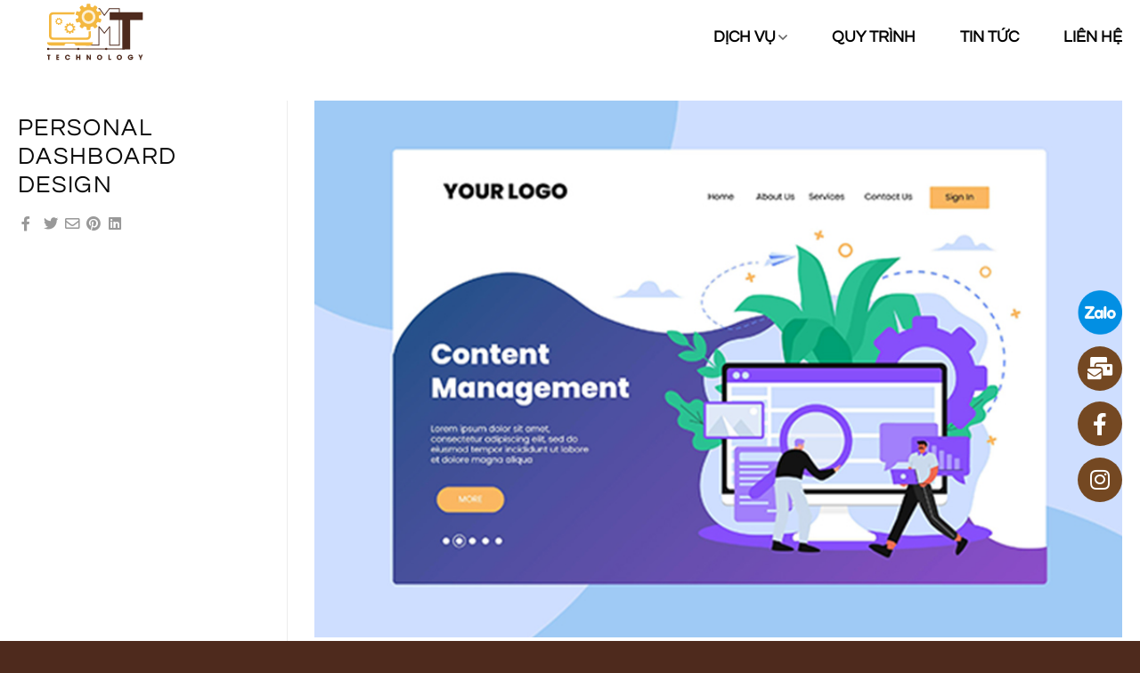

--- FILE ---
content_type: text/css
request_url: https://mt-tech.vn/wp-content/themes/flatsome-child/style.css?ver=3.0
body_size: 6176
content:
/*
Theme Name: MTTech Theme
Description: This is a child theme for Flatsome Theme
Author: UX Themes
Template: flatsome
Version: 3.0
*/
/*************** ADD CUSTOM CSS HERE.   ***************/

ul.polylang_langswitcher {
    margin: 0;
    padding: 0;
    display: flex;
    list-style: none;
}

li.lang-item img {
    width: 25px!important;
    height: 16px!important;
}
li.lang-item {
    margin-bottom: 0!important;
}
li.lang-item:not(:last-child) {
    margin-right: 10px;
}


ul#menu-primary-menu li.menu-item {
    margin-bottom: 0;
}

div.wpcf7-mail-sent-ok {
    border: 2px solid #fef83e;
}
div.wpcf7-response-output {
    margin: 2em .5em 1em;
    padding: .2em 1em;
}
.wpcf7-display-none {
    display: none;
}



.floating-actions {
    width: auto;
    display: flex;
    flex-direction: column;
    position: fixed;
    right: 20px;
    bottom: 20%;
    z-index: 999;
}

.elementor-icon {
    padding: 0.5em;
    background-color: #744822;
    color: #fff !important;
    fill: #fff;
    border-radius: 50%;
    font-size: 25px;
    width: 50px;
    height: 50px;
    display: inline-flex;
    align-items: center;
    justify-content: center;
    margin-bottom: 0.5em;
}
.elementor-icon.zalo {
    background: transparent;
    padding: 0;
}
footer .social-icons .button {
    margin-bottom: 0;
}

.footer-secondary {
    padding: 0;
}

.copyright-footer {
    color: #fff;
}
.footer-wrapper .section-title .section-title-main {
    font-style: normal;
    text-transform: none;
    color: #fff;
    letter-spacing: 0px;
    margin: 0;
    padding: 0;
    font-size: 18px;
    border: 0;
}

.footer-wrapper .section-title-normal {
    border: 0;
    margin: 0;
}

iframe {
    max-width: 100%;
    width: 100%;
    margin: 0;
    line-height: 1;
    border: none;
    height: 500px;
}

span.custom-font {
    font-family: "julietta_messie", sans-serif;
}

.banner .custom-font {
    font-size: 2em;
}

.custom-font h3 {
    font-family: "julietta_messie", sans-serif;
    /* 	line-height: 1.2 */
}

.section-title-normal span {
    border: 0;
    margin: 0;
}

.section-title-normal {
    border: 0;
    margin: 0;
}

.section-title-container.has-subtitle {
    margin-bottom: 0em;
}

.section-title-container.no-line {
    margin-bottom: 1em;
}

.no-line .section-title-center {
    text-align: center;
    display: block;
    margin-bottom: 0;
}

.no-line .section-title-center b {
    display: none;
}

.section-title-center span {
    margin: 0 30px;
}

.section-title-center b {
    opacity: 1;
}

.section-title-container.custom-font {
    margin-bottom: 0.5em;
}

.box-overlay .box-text {
    text-shadow: none !important;
    padding: 0 2em;
    top: 50%;
    left: 0;
    right: 0;
    bottom: unset;
    transform: translateY(-50%);
}

.justify-center .section-title {
    justify-content: center;
}

.text a {
    text-decoration: underline;
    color: #000;
}

.pb-0 p {
    margin-bottom: 0;
}

.pb-1 p {
    margin-bottom: 0.5em;
}

.submenu-inner a.button.primary {
    color: #000;
    font-size: 1em;
}

.submenu-inner a {
	font-family: 'Poppins', sans-serif;
/*     font-family: Lato, sans-serif; */
    color: #000;
    font-size: 0.9em;
}

.submenu-inner a:hover span {
    color: #744822;
}

.submenu-first-title .menu-item:first-child a {
    color: #000;
    border-bottom: 2px solid #000;
    margin-bottom: 10px;
    font-weight: 700;
}

.nav-spacing-xlarge>li {
    margin: 0 25px;
}

/* .header-top > .flex-row .flex-col:after {
    content: '';
    width: 100%;
    height: 2px;
    background: #000;
    bottom: -2px;
    position: absolute;
    left: 15px;
    right: 15px;
}
.header-top .flex-col{
    position: relative;
} */
.header-inner {
    /*     position: relative; */
/*     border-top: 2px solid #000; */
}

/* .header-inner:before {
    content: '';
    width: 100%;
    height: 2px;
    background: #000;
    top: 0;
    position: absolute;
    left: 15px;
    right: 15px;
} */
.banner p {
    margin-top: 0.5em;
}

.button.is-outline {
    border: 1px solid;
}

.button {

  font-family: 'Lato', sans-serif; 
}

.button.white {
    color: #000 !important;
}

i[class^=icon-] {
    -moz-osx-font-smoothing: grayscale;
    -webkit-font-smoothing: antialiased;
    display: inline-block;
    font-style: normal !important;
    font-variant: normal !important;
    text-rendering: auto;
    line-height: 1;
    font-weight: 400 !important;
    font-family: "Font Awesome 5 Pro" !important;
}

.social-icons i[class^=icon-] {
    font-family: "Font Awesome 5 Brands" !important;
}

.icon-shopping-cart:before {
    content: "\f07a";
}

.icon-user:before {
    content: "\f007";
}

.icon-facebook:before {
    content: "\f39e";
}

.icon-twitter:before {
    content: "\f099";
}

.icon-instagram:before {
    content: "\f16d";
}

.icon-angle-up:before {
    content: "\f077";
}

.icon-menu:before {
    content: "\f0c9";
}

.icon-angle-down:before {
    content: "\f107";
}
.icon-search:before {
    content: '\f002';
}
.header .nav .has-icon i,
.header .social-icons i {
    font-size: 1.3em;
    color: #000;
}

.nav-small [data-icon-label]:after {
    top: -10px;
}

.bg-white {
    background: #fff;
    box-shadow: 0 2px 9px rgba(0, 0, 0, 0.4588235294);
    border-radius: 10px;
}

/* .dgwt-wcas-search-wrapp{
	min-width: 300px;
} */
.border-radius {
    border-radius: 10px;
    overflow: hidden;
}

ul.nav-pagination {
    text-align: right;
}

ul.nav-pagination>li>a,
.nav-pagination>li>span {
    border: solid #000000 1px;
    border-radius: 0;
    text-shadow: none;
    height: auto;
    line-height: 2.2em;
}

.box-text {
    padding-bottom: 0;
    padding-top: 0;
}

.box-text .button {
    margin: 0
}
.row.row-main{
	max-width:100%;
}

.box-text-bottom .box-text .button {
    color: #fff;
}

.box-text-bottom:hover .box-text .button {
    color: #C19B36;
}

.row-box-shadow-1-hover .col-inner:hover {
    z-index: 20;
    transform: translateY(-5px) translateZ(0);
    box-shadow: 0 0 10px rgba(0, 0, 0, 0.15);
    border-radius: 5px;
    overflow: hidden;
}

.box-text-products a.woocommerce-loop-product__link {
	font-family: 'Poppins', sans-serif;
    font-weight: 500;
    color: #333333;
    font-size: 16px;
    margin-top: 10px;
    margin-bottom: 10px;
}

.box-text-products a.button.add_to_cart_button {
    background-color: #000;
    display: block;
    padding: 4px 0;
    border-radius: 5px;
    /*     text-transform: unset; */
/*     font-family: "Roboto Condensed", sans-serif; */
	font-family: 'Poppins', sans-serif;
    font-size: 13px;
    transition: color .25s ease, background-color .25s ease, border-color .25s ease, box-shadow .25s ease, opacity .25s ease;
}

.box-text-products a.button.add_to_cart_button:hover {
    background-color: rgb(193, 155, 54);
    color: #333;
}

.box-text-products .price-wrapper,
.box-text-products .add-to-cart-button {
    padding-bottom: 10px;
}

.badge-container {
    margin: 0;
    font-size: 12px;
    top: 10px;
    left: 10px;
}

.badge-container .badge {
    display: inline-block;
}

.badge-inner.on-sale {
    padding: 2px 10px;
    line-height: 1.5;
    background-color: rgb(43, 26, 27) !important;
}

.term-description-section {
    background-color: #000;
    padding: 1.5em 0 0 0;
    color: #fff;
    text-align: center;
}

.page-title-inner {
    padding-bottom: 20px;
}

.box-overlay.box-overlay-v2 .price-wrapper {
    position: relative;
    top: unset;
    left: unset;
    padding: 10px 0;
    border-radius: 0 0 10px 10px;
    background-color: #000;
    transform: none;
    text-align: center;
    font-size: 0.9em;
}

.box-overlay.box-overlay-v2 .product-title a {
    color: #fff;
/*     font-family: Poppins, sans-serif; */
	font-family: 'Poppins', sans-serif;
    font-weight: 500;
    font-size: 16px;
    margin-bottom: 10px;
}

.box-overlay.box-overlay-v2 .overlay {
    background-color: rgba(0, 0, 0, .5);
    opacity: 0;
    visibility: hidden;
    transition: opacity .3s ease;
    z-index: 2
}

.box-overlay.box-overlay-v2 .box-text {
    z-index: 1111;
    position: absolute;
    top: 50%;
    opacity: 0;
    visibility: hidden;
    transform: translateY(-50%);
    /*     bottom: 0;
    left: 0;
    right: 0;
    display: flex;
    justify-content: center;
    align-items: center; */
}

.product-small.box-overlay-v2:hover .overlay,
.product-small.box-overlay-v2:hover .box-text {
    opacity: 1;
    visibility: visible;
}

.box-overlay.box-overlay-v2 .box-text .button {
    background-color: transparent;
    border-color: #fff;
    color: #fff;
    min-height: unset;
    border-width: 2px;
/*     font-family: "Roboto Condensed", sans-serif; */
	font-family: 'Poppins', sans-serif;
    font-size: 13px;
    padding: 0 1em;
}
.nav-dropdown-has-shadow .sub-menu.nav-dropdown {
    box-shadow: none;
}
@media only screen and (max-width: 48em) {

    /*************** ADD MOBILE ONLY CSS HERE  ***************/
    .banner-layer .text-inner {
        text-align: center;
    }

    .mx-mobi-auto {
        margin: 0 auto;
    }

    .box-overlay.box-overlay-v2 .box-text {
        position: relative;
        opacity: 1;
        visibility: visible;
        transform: none;
        background-color: #000;
        /* 	padding: 10px 0; */
        border: 0
    }

    .box-overlay.box-overlay-v2 .title-wrapper {
        display: none;
    }

    .box-overlay.box-overlay-v2 .box-text .button {

        border: 0;
        width: 100%;
        padding: 5px;
    }
}
.service-block h3{
	
font-size: 30px;
font-weight: 700;
line-height: 36px;
letter-spacing: 0em;
text-align: center;
	color:#000000;

}
.service-block ul {
	list-style:none;
}
.service-block ul li{
	
font-size: 18px;
font-weight: 400;
line-height: 36px;
letter-spacing: 0em;
text-align: left;
	position:relative;

}
.service-block ul li::before{
	background-image: url(/wp-content/uploads/2023/11/Vector-5.png);
    content: "";
    padding-right: 30px;
    font-size: 10px;
    background-repeat: no-repeat;
    background-size: contain;
    height: 12px;
    display: inline-block;
	
}
.service-block h4{
	color:#000000;
	
font-size: 18px;
font-weight: 700;
line-height: 22px;
letter-spacing: 0em;
text-align: left;

}
.service-block p{
	color:#000000;
	
font-size: 18px;
font-weight: 400;
line-height: 36px;
letter-spacing: 0em;
text-align: left;
margin:0;

}.service-block .icon {
	margin: 0 auto;
}



.home-block-1 .col-1 a{
	padding:10px 35px 10px 35px;
    border-style: solid;
    border-width: 1px;
    border-color: #4E2A1D;
    border-radius: 30px 30px 30px 30px;
    color: #4E2A1D;
    background-color: #FFFFFF;
	transition:all ease 0.3s
}
.home-block-1 .col-1 a:hover{
	
/*     border:none; */
    
  
  
    color: #4E2A1D;
    background-color: #F4B840;
    border-color: #F4B840;
}

.home-block-1 .col-1 p{
	color: #F4B840;
    font-size: 18px;
    font-weight: 700;
    line-height: 1.3em;
}
.home-block-1 .col-1 h1{
	color: #4E2A1D;
/*     font-size: 85px; */
    font-weight: 700;
    line-height: 1.25em;
    letter-spacing: -1.5px;
	}
/* @media(max-width:768px){
	.home-block-1 .col-1 h1{
		font-size:40px;
	}
} */
.block-heading p{
	    color: #F4B840;
    text-decoration: underline;    font-size: 18px;
    font-weight: 700;
    line-height: 1;
    text-transform: capitalize;
	width:max-content;
	position:relative;
	margin:0 auto;
}

.home-block-2 .icon-box{
	aspect-ratio:1;
	display:flex;
	align-items:center;
	justify-content:center;
	background-color: #F4B840;
	    border-radius: 7px;
	flex-direction:column;
	transition:all ease 0.5s;    padding: 0 10px;

}
.home-block-2 .n.icon-box{
	background-color: #4E2A1D;
	color:#F4B840;
}
h3.main-heading{
	color: #4E2A1D;
	font-size:45px;
	font-weight:700;
	margin-top:15px;
	line-height:54px;
	margin:0
	
}
h3.main-heading span{
	color: #4E2A1D;
	font-size:45px;
	font-weight:700;
	margin-top:15px;
	line-height:54px;
	margin:0
	
}
.sub-heading{
	font-size: 18px;
    font-weight: 700;
    line-height: 1;
    text-transform: capitalize;
	color: #F4B840;
}
.home-block-2 .icon-box:hover{
	background-image:url('https://mt-tech.vn/wp-content/uploads/2023/11/feature-overly.png');
	    background-color: #4E2A1D;
   
    background-position: center center;
    background-repeat: no-repeat;
    background-size: auto;
	transform:translateY(-20px);
	color:white;
}
.home-block-2 .icon-box:hover svg{
		color:white;
}
.home-block-2 .n.icon-box:hover{
	
	background-color: #F4B840;}
.home-block-3 .icon-box{    padding: 1em 0 1.2em 4em;


	position:relative;
	margin-bottom:35px;
	border-color: #1E1E22;
	border-bottom:1px solid #1E1E22;
}
	
.home-block-3 .icon-box h3 {
    margin: 0;
}


.home-block-3 .icon-box::before{
	    content: "";
    position: absolute;
    left: 0;    top: 0.5em;

    width: 40px;
    height: 40px;
    border-radius: 50%;
    background-color: #4E2A1D;;
    z-index: -1;
}
.home-block-3 .icon-box::after{
	    content: "";
    position: absolute;
   
    width: 40px;
    height: 40px;
    border-radius: 50%;
  
	
	    background-color: transparent;
    border: 1px solid #4e2a1d;
    left: 10px;    top: 1em;

    z-index: 1;
	
}

.home-block-4 .icon-box.parent{
	aspect-ratio: 1;
    border-radius: 7px;
    background-color: #F4B840;
    display: flex;
    flex-direction: column;
   
    justify-content: center;
    align-items: center;
	transition:all ease 0.3s;
	padding: 20px;
	
}
.home-block-4 .icon-box:hover{
	background-color: #4e2a1d;
	
}
.home-block-4 .icon-box:hover svg{
	color: #F4B840;
}
.home-block-4 .icon-box:hover h5{
	color: #F4B840;
}

.home-block-4 .row-bottom{
	margin-top:-120px;
}
@media(max-width:768px){
	.home-block-4 .row-bottom{
	margin-top:30px;
}
	.row-bottom .col-inner{
		padding:0 !important;
	}
	.home-block-4  .row-bottom .icon-box.parent{
		margin-top:30px;
	}
}
.home-block-5 .box-text{
	    box-shadow: 0px 10px 60px 0px rgba(195, 195, 195, 0.3);
    padding: 25px;
    text-align: center;
    line-height: 1;
	background:#ffffff;
	border-radius:5px;
}
.home-block-5 .box-text h6{
	color:#F4B840;
	    font-size: 20px;
    line-height: 1.5;
    margin: 0;
	text-transform: capitalize;
}
.home-block-6{
padding:30px 0 50px;
    transition: background 0.3s, border-radius 0.3s, opacity 0.3s;
	position:relative;
}
.home-block-6::before{
    overflow: hidden;
    position: absolute;
    left: 0;
    width: 100%;
    height: 100%;
    line-height: 0;
    direction: ltr;
    content: "";
    background-color: #4E2A1DBA;
/*     background-image: url(https://mt-tech.vn/wp-content/uploads/2023/11/works-process-line-white.png); */
    background-position: 0;
    background-repeat: no-repeat;
    background-size: 100%;
    top: 0;
    opacity: 0.1;
    z-index: 0;
}
/* .home-block-6::after{
	    overflow: hidden;
    position: absolute;
    left: 0;
    width: 100%;
    line-height: 0;
    direction: ltr;
	content:"";
	background-image:url(https://mt-tech.vn/wp-content/uploads/2023/11/svg.png);
	width: calc(100% + 1.3px);
    height: 179px;
	background-repeat-y:no-repeat;
	bottom: -1px;
	    transform: rotate(180deg);
} */

.home-block-6 .icon-box-img{
	margin:0 auto 20px;
}
.home-block-6 svg{
	color:white;
}
.home-block-6 .icon-box-img .icon{
	padding:20px;
	border-radius:50%;
	background:#4E2A1D;
	transition:all ease 0.3s;
	height: 110px;
    width: 110px;
	position:relative;
	margin-top:40px;
}
.home-block-6 .icon-box-img .icon::before{
	content: "";
    position: absolute;
    left: 50%;
    top: 50%;
  
    transform: translate(-50%, -50%);
    width: calc(100% + 25px);
    height: calc(100% + 25px);
    z-index: -2;
    background-color: transparent;
    border: 2px dashed #4E2A1D;
    border-radius: 50%;
   
   
    transition: 0.3s all ease;
    opacity: 0;
  
	
}
.home-block-6 .sub .icon-box-img .icon{
	
	background:#F4B840;
	margin-top:0;
	
}
.home-block-6 .sub .icon-box-img .icon::before{

    border: 2px dashed #F4B840;
    
  
	
}
.home-block-6 .icon-box-img .icon:hover::before{
	opacity:1;
}

/* .home-block-7 h2{
	    color: #F4B840;
    font-size: 45px;
    line-height: 1.2em;
} */
@media(max-width:768px){
/* 	.home-block-7 h2{
	 
    font-size: 30px;
   
} */
	h3.main-heading{
	
	font-size:30px;
	
	
}
	h3.main-heading span{
	
	font-size:30px;
	
	
}
}
.home-block-7 h5{
	color:rgb(78, 42, 29);
	font-size:16px;
	font-weight:500;
}
.home-block-7 p{
	color:rgb(78, 42, 29);
	font-size:19px;
	font-weight:700;
	line-height:35px;
}
.home-block-7 .icon-inner{
	height:55px;
	width:55px;
	background-color:#F4B840;
	padding:10px;
	border-radius:50%;
	margin-right:20px;
}.home-block-7 .icon-inner svg{
	color:white;
}
.home-block-7 .icon-box-img{
	margin-right:30px;
}
.home-block-7 .icon-box {
	justify-content:center;
	align-items:center;
}
.digital-studio-form .col-md-6{
	width:100%;
}
.digital-studio-form input{
	border-radius:10px;
	padding:25px;
    font-size: 16px;
	margin-bottom: 0;
}
.digital-studio-form textarea#message{
	border-radius:10px;
	padding:10px;
    font-size: 16px;
	font-weight:400
}
button#wpforms-submit-10412{
	transition:all ease 0.3s;
	
    width: 40%;
    padding: 5px;
	background:white;
	color:#F4B840;
	border:1px solid #F4B840
}
button#wpforms-submit-10412:hover{
	background-color:#F4B840;
	color:white
}
.home-block-8{
	padding:30px 0 120px !important;
}
.home-block-8 .elementor-shape{
	    position: absolute;
    width: calc(100% + 90px);
    left: -45px;
    height: 155px;
    transform: rotate(180deg);
    opacity: 0.6;
    background-color:white;
	
}
.home-block-8 .elementor-shape svg{
	fill:#4E2A1D;
}
footer .copyright-footer{
	color:#f4b840;
	padding-top:5px;
}

section.page-title{
	width:calc(100% + 90px);
	margin-left:-45px;
	padding-top:100px;
	padding-bottom:160px;
}
section.page-title .featured-title .page-title-inner{
	padding:50px 0 50px;
}
section.page-title .rank-math-breadcrumb{
	position: absolute;
    top: 56%;
    left: 50%;
    transform: translateX(-50%);
}
section.page-title h1{
	    font-size: 50px;
    line-height: 1.3;
    letter-spacing: -1px;
    margin: 0 auto;
    padding: 0 0 10px;
   
	color:#4e2a1d;
}

.rank-math-breadcrumb .separator{
	padding:0 10px;
	
}
.rank-math-breadcrumb a, .rank-math-breadcrumb span{
	color:#4e2a1d;
	font-size:18px;
}
.sub-main-heading{
	font-size: 18px;
    font-weight: 700;
    line-height: 1;
    text-transform: capitalize;
	padding-left:95px;
	position:relative;
	color:#f4b840;
}
.sub-main-heading::before{
	position:absolute;
	top:-22px;
	left:0;
	content:"";
	width:95px;
	height:40px;
	background-image:url(https://mt-tech.vn/wp-content/uploads/2023/11/arrow-1-1-1.png);
	background-repeat:no-repeat;
}
.contact-block .icon-box{
	background-color:#f4b840;
	padding:40px;
}
.contact-block h5{
	font-size:14px;
	font-weight:500;
	color:white;
}
.contact-block p{
	font-size:15px;
	
	font-weight:400;
	color:white;
}
.contact-block .icon svg{
	color:#f4b840;
}
.contact-block .icon{
	height:60px;
	width:60px;
	padding:15px;
	border-radius:50%;
	background-color:white;
	display:flex;
	justify-content:center;
}
.contact-block .icon-box-img{
	margin-right:30px;
}

.procedure-block-1 .icon-box{
	padding: 40px 50px 40px 50px;
    
    border-style: none;
    border-radius: 7px 7px 7px 7px;
    background-color: #F4B840;
	aspect-ratio:1;
}
.procedure-block-1 .icon{
	    color: #F4B840;
    background-color: #4E2A1D;

	
}.procedure-block-1 .icon-box h5{
	color: #4E2A1D;
	font-size:24px;
	font-weight:700;
	line-height:34px;
}
.procedure-block-1 .icon-box p{	color: #4E2A1D;
	font-size:16px;
	font-weight:400;
	line-height:29px;}
.procedure-block-1 .icon-box a{
	 padding: 5px 30px 5px 30px;
    color: #F4B840;
    background-color:#4E2A1D;
    border-radius: 5px 5px 5px 5px;
	font-size: 16px;
    font-weight: 500;
	transition:all ease 0.3s;

}
.procedure-block-1 .icon-box a:hover{    
    color: #4E2A1D;
	border:1px solid #4E2A1D;
	  background-color: #F4B840;
    box-shadow:none;
}

.procedure-block-1 .nth-2 .icon-box{
    background-color:  #4E2A1D;	
}
.procedure-block-1 .nth-2 .icon{
	    color:  #F4B840;	
}.procedure-block-1 .nth-2 .icon-box h5{
	color: #F4B840;
	font-size:24px;
	font-weight:700;
	line-height:34px;
}
.procedure-block-1 .nth-2 .icon-box p{	color: #F4B840;
	font-size:16px;
	font-weight:400;
	line-height:29px;}
.procedure-block-1 .nth-2 .icon-box a{
	    padding: 5px 30px 5px 30px;
    color: #4E2A1D; 
    background-color: #F4B840;
    border-radius: 5px 5px 5px 5px;
	font-size: 16px;
    font-weight: 500;
	transition:all ease 0.3s;
}
.procedure-block-1 .nth-2 .icon-box a:hover{
	    
    color: #F4B840;
	border:1px solid #F4B840;
	  background-color: transparent;
    box-shadow:none;
}
.accordion-block .accordion-item{
	margin-bottom:15px;
}
.accordion-block .accordion-item a{
	    background-color: #F4B840;
	border-top:0;padding: 20px 30px;
	
	color:#4E2A1D;
	    font-size: 18px;
    font-weight: 700;
    line-height: 1.4;
	
}
.accordion-block .col-2  .accordion-item  .toggle{
	top:25%;
	right:10px;
	left:unset;
	font-size:14px;
}
.accordion-block .col-2   .accordion-inner{
	background:#F4B840;
	
	
	color:#4E2A1D;
}
.accordion-block .col-2   .accordion-title.active{
	background:#F4B840;
	color:#4E2A1D;
}

.accordion-block .col-2  .accordion-item a{
	    background-color:#4E2A1D;
	
	
	color:#F4B840;
	  
	
}
.accordion-block  .accordion-item  .toggle{
	top:25%;
	right:10px;
	left:unset;
	font-size:14px;
}
.accordion-block  .accordion-inner{
	background:#4E2A1D;
	color:#F4B840;
}
.accordion-block   .accordion-title.active{
	background:#4E2A1D;
	color:#F4B840;
}
.home-block-2.service  .icon-box{
	aspect-ratio:unset;
	padding:20px 30px;
	height:100%;
	min-height:116px;
	
}
.home-block-2.service  .col-inner{
	height:100%;
}
.home-block-4.service .icon-box{
	padding:0 20px;
}
.home-block-4.service .icon-box:hover h2{ color:#F4B840;}
.service-quality .icon-box {
	padding:15px 20px;
	background:#F4B840;color:white;
	height:100%;
	border-radius:10px;
}
.service-quality .icon-box h3{
color:white;
	
	
}
@media(max-width:768px){
.service-quality .main-heading{
	padding:0 10px;
}
	

.mobi-flex .col-inner .icon-box.parent {
    flex-grow: 1;
    flex-basis: 0;
    padding: 5px;
}
	
	.home-block-4 .icon-box.parent{
    padding:15px 5px;
		aspect-ratio:unset;
		
	}
}
@media(max-width: 549px){
	.mobi-flex .col-inner {
    display: flex;
    gap: 10px;
}
}

.service-quality  .col-inner{
	height:100%;
}
.service-quality .icon-box .icon-box-img{
	
	height:90px;
	border-radius:50%;
	background:white;
	color:#F4B840;
	padding:20px;
}
.home-block-2.project img{
	aspect-ratio:39/48;
}
.button-contact{
	padding:7px 60px;
	border-radius:10px;
	transition:all ease 0.3s;
	font-weight:400
}
.button-contact:hover{
	background:#744822;
	border:1px solid #744822;
}.service-quality.combo .icon-box-text {
	
	display:flex;
	
	align-items:center;
}
.home-block-2.develop .col-inner{
	height:100%;	
}
.home-block-2.develop .icon-box{
	padding:20px 30px;
	height:100%;
	aspect-ratio:unset;
	justify-content:unset;
}
/* .home-block-2.develop h4{
	font-size:30px;
	text-align:center;
	color:white;
}
.home-block-2.develop p{
	font-size:20px;
	color:white;
} */
.back-to-top {
    bottom: 60px;
}
.button.icon.back-to-top {
    display: flex;
    align-items: center;
    justify-content: center;
}
.sub-heading h4 {
    
    font-weight: 700;
}
.fw-bold{
    font-weight: 700;
}
.text-underline{
    text-decoration: underline;
}
@media(max-width:768px){
	.row-bottom.padding .col-1{
		padding-right:10px;
		padding-bottom:0;
	}
		.row-bottom.padding .col-2{
		padding-left:10px;
			padding-bottom:0;
	}
}
#text-4016690114 > * {
    color: rgb(244, 184, 64);
    margin: 0;
}
#text-1430603528 > * {
    color: rgb(78, 42, 29);
    margin-bottom: 0;
}
.home-block-2 .icon-box {
    font-size: 20px;
    padding: 10px;
       letter-spacing: -.01em;
}
.home-block-2 .icon-box p {    line-height: 1.3;
}
div#text-871488237 p,#text-2672583483 p,#text-2440079215  p,#text-517071723 p {
    margin: 0;
}
.featured-box .box-title {
    font-size: 20px;
    line-height: 1.2;
    color: #fff;
margin:0;
}
.home-block-5 .box-text {
    box-shadow: none;
    border: 1px solid #ccc;
    border-top: none;
    border-radius: 0;
}
.home-block-7 h5 {
    margin: 0;
}
.home-block-7 a {
    color: inherit;
}
.home-block-7 a:hover{
text-decoration: underline;}
.home-block-1 .col-1 a {
    
    display: inline-flex;
    padding: 14px 25px;
}
.digital-studio-form input {
    font-weight: normal;
    padding: 23px 13px;
    box-shadow: inset 0 1px 2px rgba(0,0,0,0);
    border-radius: 7px;
}
.digital-studio-form textarea#message{
box-shadow: inset 0 1px 2px rgba(0,0,0,0);
    border-radius: 7px;
}
.floating-actions a {
    text-decoration: none;
}.button.icon.back-to-top {
    width: 50px;
    height: 50px;
    border-radius: 50%;
}
.header-main .nav > li > a {
    line-height: 16px;
    text-transform: uppercase;
}
.icon-box-left .icon-box-img+.icon-box-text h3 {
    text-transform: uppercase;
    font-weight: bold;
    margin: 0;
}
div#row-829966699 h3,#section_381839693 h3 {
    font-weight: bold;
    text-transform: uppercase;
}div#row-829966699 p ,div#row-55538944 p,#section_381839693 p{
    font-size: 18px;
}div#row-55538944 h3 ,#row-44939205 h3{
    margin: 0;
    font-weight: bold;
    font-size: 20px;
}div#row-483178679 {
    padding-top: 60px;
}
#row-1729142170 > .col > .col-inner {
    padding: 40px;
   max-width: 800px;
    margin: 0 auto;
}
#row-1729142170 > .col > .col-inner p {
    font-size: 22px;
}
.service-block h4{
line-height:2;
font-weight:normal;
}
@media(max-width:550px){
	.home-block-4 .row-bottom {
    margin-top: 0px !important;
}
}
@media screen and (max-width: 768px){
.home-block-3 .icon-box {
    padding-bottom: 30px;
    margin-bottom: 3px;
}.section-content {
    padding-left: 10px;
    padding-right: 10px;
}
.home-block-4 .row-bottom {
    margin-top: 30px;
}
.home-block-4 .icon-box.parent {
   
    margin: 0!important;
}.is-divider.divider.clearfix {
    display: none;
}#section_384475375 {
    padding-top: 80px;
    padding-bottom: 40px;
    margin-bottom: 30px;
}
div#col-1621019600 ul {
    font-size: 18px;
}a.button.secondary.expand {
    padding: 6px;
    border-radius: 38px!important;
    display: flex;
    align-items: center;
    justify-content: center;
    height: 50px;
    box-shadow: 0 0 0;
}
div#col-521547450 p {
    font-size: 18px;
    text-align: left;
    line-height: 1.3;
}div#text-3187537655 {
    font-size: 18px;
    margin-top: 15px;
    line-height: 1.9;
}.service-block ul li::before {
    position: absolute;
    left: 0;
    top: 11px;
}.service-block ul li {
    padding-left: 27px;
}
h3.main-heading {
    margin: 0;
    font-size: 34px;
    line-height: 1.3;
    max-width: 800px;
    margin-left: auto;
    margin-right: auto;   
	padding:0 10px;
	text-transform:capitalize;
}
.icon-box-text.last-reset {
    font-size: 17px;
}.home-block-4 .icon-box:hover {
    background-color: #4e2a1d;
    color: #fff;
}
.home-block-6 .icon-box-img .icon {
margin-top:0
}
#section_1721999909 {
    padding-top: 40px;
    padding-bottom: 10px;
}.nav.nav-vertical li a {
    font-size: 17px;
	color:#000000
}
.off-canvas .nav-vertical li li>a {
      color: #000;
    font-weight: bold;
    font-size: 16px;
}#gap-305221141,#gap-2089777016 {
    padding-top: 20px;
}section.page-title .featured-title .page-title-inner {
    padding: 20px 0 10px;
}
}
.home-block-7 .screen-reader-response{
	display:none
}
.home-block-6 .icon-box-text{
	font-size:18px;
}
.service-quality h3{
	margin:0
}
.button span{
	font-weight:400
}
@media(max-width:768px){
	.col-margin{
		margin-top:-30px
	}
	.section.page-title{
		width:100%;
		margin:0;
		margin-bottom:20px;
	}
	.section-content{
		padding:0;
	}
		.section.page-title h1{
		font-size:30px;
	}
	section.page-title .featured-title .page-title-inner{
		padding:50px 0;
	}
	section.page-title .rank-math-breadcrumb{
		width:100%;
		text-align:center
	}
	.service-block ul li {
  
    margin: 0;
}
	.home-block-2 .col-inner{
		height:100%
	}
	.home-block-2 .n.icon-box{
		height:100%;
	}
	.home-block-2 .icon-box{
		aspect-ratio:unset;
		height:100%
	}

}
@media(min-width:992px){
	.call-btn{
		pointer-events:none
	}
}
@media screen and (max-width:768px) {
  .featured-box .box-title {
    font-size: 17px;
}
	.blog-wrapper .post-sidebar{
		display:none
	}
}
p{
	margin:0
}

.entry-author.author-box{
	display:none;
}
.icon-envelop::before{
	content:'\f0e0';
	font-family: 'Font Awesome 5 Pro' !important;
}
.icon-pinterest::before{
	content:"\f0d2";
}
.icon-linkedin::before{
	content:"\f08c"
}
@media(max-width:550px){
	.col-margin{
		margin-top:-30px
	}
}
.blog-archive h5{
	margin-top:20px;
}
.btn-star span{
	margin-top:2px;
}
.home-block-2.project img{
	height: 400px;
    overflow: auto;
    object-fit: cover;
    object-position: top;
	transition:all ease 4s
}
.home-block-2.project img:hover{
	
    object-position: bottom;
}
.blog-single .button.icon.circle>i:only-child{
	padding-top:4px;
}
.header:not(.transparent) .header-nav-main.nav > li > a{
	font-weight:600
}

--- FILE ---
content_type: image/svg+xml
request_url: https://mt-tech.vn/wp-content/uploads/2023/07/logo-1.svg
body_size: 4058
content:
<?xml version="1.0" encoding="UTF-8"?> <svg xmlns="http://www.w3.org/2000/svg" xmlns:xlink="http://www.w3.org/1999/xlink" version="1.1" id="Layer_1" x="0px" y="0px" viewBox="0 0 1066.7 687.91" style="enable-background:new 0 0 1066.7 687.91;" xml:space="preserve"> <style type="text/css"> .st0{fill:#4E2A1D;} .st1{fill:none;stroke:#4E2A1D;stroke-width:8;stroke-miterlimit:10;} .st2{fill:#F4B840;} .st3{opacity:0.23;} </style> <g> <g> <g> <rect x="658.47" y="77.03" class="st0" width="0.53" height="8"></rect> </g> <g> <path class="st1" d="M659,419.9"></path> </g> <g> <path class="st1" d="M558.83,419.9"></path> </g> <g> <polygon class="st0" points="752.9,423.9 659,423.9 659,415.9 744.9,415.9 744.9,85.03 653.69,85.03 653.69,77.03 752.9,77.03 "></polygon> </g> <g> <rect x="655" y="245.93" class="st0" width="8" height="177.9"></rect> </g> <g> <polygon class="st0" points="609.36,149.62 563.12,85.03 555.08,85.03 555.08,77.03 567.23,77.03 609.51,136.08 653.73,77.03 660.14,81.82 "></polygon> </g> <g> <rect x="438.52" y="415.9" class="st0" width="120.3" height="8"></rect> </g> <g> <rect x="554.83" y="245.93" class="st0" width="8" height="177.95"></rect> </g> <g> <path class="st0" d="M658.47,81.03"></path> </g> <g> <polygon class="st0" points="609.47,315.5 556.66,250.82 562.86,245.76 609.4,302.76 654.98,245.67 661.23,250.66 "></polygon> </g> </g> <g> <polygon class="st0" points="967,113.71 659,113.71 659,186.85 776.39,186.85 776.39,460.11 849.61,460.11 849.61,186.85 967,187.48 "></polygon> </g> <g> <path class="st0" d="M97.86,521.09v36.27H85.92v-36.27H76.7V510.6h30.32v10.49H97.86z"></path> <path class="st0" d="M161.64,557.36V510.6h25.97v10.49h-14.53v7.28h14.06v10.49h-14.06v8.02h14.53v10.49H161.64z"></path> <path class="st0" d="M291.17,539.87c-1.36,5.49-4.23,9.93-8.61,13.32c-4.34,3.37-9.35,5.06-15.02,5.06 c-6.83,0-12.64-2.34-17.43-7.03c-4.81-4.71-7.22-10.48-7.22-17.3c0-6.81,2.38-12.55,7.16-17.24c4.75-4.63,10.54-6.94,17.37-6.94 c8.88,0,15.74,3.66,20.57,10.98c1.69,2.53,2.75,5.08,3.18,7.65h-12.52c-2.08-5.43-5.84-8.14-11.29-8.14c-3.68,0-6.71,1.37-9.1,4.1 c-2.28,2.63-3.42,5.81-3.42,9.53c0,3.76,1.14,6.98,3.42,9.65c2.41,2.84,5.46,4.26,9.16,4.26c5.1,0,8.84-2.63,11.23-7.9H291.17z"></path> <path class="st0" d="M374.42,557.36v-18.69h-15.3v18.69h-11.94V510.6h11.94v17.58h15.3V510.6h11.94v46.76H374.42z"></path> <path class="st0" d="M473.7,557.36l-17.8-28.44l-0.15,0.06l0.34,28.38h-11.44V510.6h10.3l18.07,29.39l0.12-0.12l-0.52-29.27h11.44 v46.76H473.7z"></path> <path class="st0" d="M582.48,551.31c-4.79,4.63-10.63,6.94-17.52,6.94c-6.7,0-12.45-2.27-17.24-6.82 c-4.89-4.61-7.34-10.23-7.34-16.87c0-3.54,0.61-6.87,1.82-9.99c0.64-1.67,1.66-3.41,3.05-5.24c4.85-6.4,11.44-9.59,19.77-9.59 c6.87,0,12.69,2.32,17.46,6.97c4.81,4.67,7.22,10.42,7.22,17.27C589.69,540.85,587.29,546.62,582.48,551.31z M574.3,524.42 c-2.45-2.8-5.52-4.2-9.22-4.2c-3.74,0-6.83,1.36-9.25,4.07c-2.34,2.61-3.52,5.8-3.52,9.56c0,3.85,1.18,7.09,3.55,9.75 c2.45,2.78,5.56,4.16,9.35,4.16c3.64,0,6.67-1.4,9.1-4.2c2.3-2.65,3.46-5.83,3.46-9.53C577.76,530.28,576.61,527.07,574.3,524.42z "></path> <path class="st0" d="M646.29,557.36V510.6h11.94v36.27h13.85v10.49H646.29z"></path> <path class="st0" d="M766.63,551.31c-4.79,4.63-10.63,6.94-17.52,6.94c-6.7,0-12.45-2.27-17.24-6.82 c-4.89-4.61-7.34-10.23-7.34-16.87c0-3.54,0.61-6.87,1.82-9.99c0.64-1.67,1.66-3.41,3.05-5.24c4.85-6.4,11.44-9.59,19.77-9.59 c6.87,0,12.69,2.32,17.46,6.97c4.81,4.67,7.22,10.42,7.22,17.27C773.85,540.85,771.45,546.62,766.63,551.31z M758.46,524.42 c-2.45-2.8-5.52-4.2-9.22-4.2c-3.74,0-6.83,1.36-9.25,4.07c-2.34,2.61-3.52,5.8-3.52,9.56c0,3.85,1.18,7.09,3.55,9.75 c2.45,2.78,5.56,4.16,9.35,4.16c3.64,0,6.67-1.4,9.1-4.2c2.3-2.65,3.46-5.83,3.46-9.53C761.92,530.28,760.76,527.07,758.46,524.42 z"></path> <path class="st0" d="M877.88,533.24c0,7.18-2.36,13.15-7.09,17.92c-4.75,4.77-10.7,7.16-17.86,7.16c-6.91,0-12.77-2.35-17.58-7.06 c-4.83-4.75-7.25-10.57-7.25-17.46c0-6.91,2.46-12.68,7.37-17.3c4.81-4.5,10.69-6.75,17.64-6.75c5.18,0,9.98,1.51,14.4,4.53 c4.58,3.13,7.58,7.13,8.98,12h-13.39c-2.26-4.03-5.7-6.05-10.3-6.05c-3.74,0-6.83,1.34-9.25,4.01c-2.34,2.59-3.52,5.78-3.52,9.56 c0,3.95,1.14,7.24,3.42,9.87c2.41,2.78,5.54,4.16,9.41,4.16c2.69,0,5.02-0.61,6.97-1.82c2.1-1.32,3.5-3.22,4.19-5.71h-13.94v-9.53 h27.73c0.02,0.37,0.04,0.78,0.06,1.23V533.24z"></path> <path class="st0" d="M952.67,540.36v16.99h-11.94v-16.99l-13.97-29.76h12.95l6.94,18.78l7-18.78h12.83L952.67,540.36z"></path> </g> <g> <g> <path class="st2" d="M76.08,394.2c0,19.02,15.42,29.85,34.44,29.85h128.7v-3.17c0-7.76,6.29-14.05,14.05-14.05h71.6 c7.76,0,14.05,6.29,14.05,14.05v3.17h128.7c19.02,0,34.44-10.83,34.44-29.85H76.08z"></path> </g> <g> <path class="st2" d="M471.86,292.44h-9.67v41.08c0,8.75-7.09,15.84-15.84,15.84H131.8c-8.75,0-15.84-7.09-15.84-15.84V151.31 c0-8.75,7.09-15.84,15.84-15.84h198.85c-0.93-3.32-0.93-6.93,0.21-10.45l3.67-11.31H130.09c-19.82,0-35.88,16.06-35.88,35.88 v185.65c0,19.82,16.06,35.88,35.88,35.88h317.98c19.82,0,35.88-16.06,35.88-35.88v-47.46 C480.74,290.67,476.51,292.44,471.86,292.44z"></path> </g> <g> <path class="st2" d="M576.09,175.58l-12.57-4.08c-3.68-1.2-6.14-4.72-5.91-8.58c0.11-1.79,0.16-3.59,0.16-5.4 c0-1.81-0.06-3.62-0.16-5.4c-0.23-3.87,2.22-7.39,5.91-8.58l12.57-4.08c4.51-1.46,6.97-6.3,5.51-10.81l-5.83-17.95 c-1.46-4.51-6.3-6.97-10.81-5.51l-12.56,4.08c-3.67,1.19-7.71-0.19-9.81-3.44c-1.97-3.05-4.1-5.98-6.39-8.78 c-2.45-2.99-2.53-7.28-0.26-10.41l7.77-10.7c2.78-3.83,1.93-9.2-1.9-11.98l-15.27-11.09c-3.83-2.78-9.2-1.94-11.98,1.9 l-7.76,10.68c-2.27,3.13-6.37,4.38-9.97,2.98c-3.35-1.3-6.8-2.43-10.33-3.35c-3.74-0.98-6.31-4.4-6.31-8.27V43.6 c0-4.74-3.84-8.58-8.58-8.58h-18.87c-4.74,0-8.58,3.84-8.58,8.58v13.2c0,3.86-2.58,7.29-6.31,8.27 c-3.53,0.92-6.97,2.04-10.33,3.35c-3.6,1.4-7.7,0.15-9.97-2.98l-7.76-10.68c-2.78-3.83-8.15-4.68-11.98-1.9l-15.27,11.09 c-3.83,2.78-4.68,8.15-1.9,11.98l7.77,10.7c2.27,3.13,2.2,7.41-0.26,10.41c-2.29,2.8-4.43,5.73-6.39,8.78 c-2.09,3.24-6.13,4.63-9.81,3.44l-12.56-4.08c-4.51-1.46-9.35,1-10.81,5.51l-5.83,17.95c-1.46,4.51,1,9.34,5.51,10.81l12.57,4.08 c3.68,1.2,6.14,4.71,5.91,8.58c-0.11,1.79-0.16,3.59-0.16,5.4c0,1.81,0.06,3.62,0.16,5.4c0.23,3.87-2.22,7.39-5.91,8.58 l-12.57,4.08c-4.51,1.46-6.97,6.3-5.51,10.81l5.83,17.95c1.46,4.51,6.3,6.97,10.81,5.51l12.56-4.08 c3.67-1.19,7.71,0.19,9.81,3.44c1.97,3.05,4.1,5.98,6.39,8.78c2.45,2.99,2.53,7.28,0.26,10.41l-7.77,10.7 c-2.78,3.83-1.93,9.2,1.9,11.98l15.27,11.09c3.83,2.78,9.2,1.94,11.98-1.9l7.76-10.68c2.27-3.13,6.37-4.38,9.97-2.98 c3.35,1.31,6.8,2.43,10.33,3.35c3.74,0.98,6.31,4.4,6.31,8.27v13.2c0,4.74,3.84,8.58,8.58,8.58h18.87c4.74,0,8.58-3.84,8.58-8.58 v-13.2c0-3.86,2.58-7.29,6.31-8.27c3.53-0.92,6.97-2.04,10.33-3.35c3.6-1.4,7.7-0.15,9.97,2.98l7.76,10.68 c2.78,3.83,8.15,4.68,11.98,1.9l15.27-11.09c3.83-2.78,4.68-8.15,1.9-11.98l-7.77-10.7c-2.27-3.13-2.2-7.41,0.26-10.41 c2.29-2.8,4.43-5.73,6.39-8.78c2.09-3.24,6.14-4.63,9.81-3.44l12.56,4.08c4.51,1.46,9.35-1,10.81-5.51l5.83-17.95 C583.06,181.88,580.59,177.04,576.09,175.58z M462.19,221.87c-35.55,0-64.37-28.82-64.37-64.37s28.82-64.37,64.37-64.37 c35.55,0,64.37,28.82,64.37,64.37S497.73,221.87,462.19,221.87z"></path> </g> <g> <path class="st2" d="M336.45,270.62l-5.23-1.7c-1.53-0.5-2.55-1.96-2.46-3.57c0.04-0.74,0.07-1.49,0.07-2.25 c0-0.75-0.02-1.5-0.07-2.25c-0.1-1.61,0.93-3.07,2.46-3.57l5.23-1.7c1.87-0.61,2.9-2.62,2.29-4.5l-2.42-7.46 c-0.61-1.87-2.62-2.9-4.5-2.29l-5.22,1.7c-1.53,0.5-3.21-0.08-4.08-1.43c-0.82-1.27-1.71-2.49-2.66-3.65 c-1.02-1.24-1.05-3.03-0.11-4.33l3.23-4.45c1.16-1.59,0.8-3.82-0.79-4.98l-6.35-4.61c-1.59-1.16-3.83-0.8-4.98,0.79l-3.23,4.44 c-0.94,1.3-2.65,1.82-4.15,1.24c-1.4-0.54-2.83-1.01-4.3-1.39c-1.55-0.41-2.63-1.83-2.63-3.44v-5.49c0-1.97-1.6-3.57-3.57-3.57 h-7.85c-1.97,0-3.57,1.6-3.57,3.57v5.49c0,1.61-1.07,3.03-2.63,3.44c-1.47,0.38-2.9,0.85-4.3,1.39c-1.5,0.58-3.2,0.06-4.15-1.24 l-3.23-4.44c-1.16-1.59-3.39-1.95-4.98-0.79l-6.35,4.61c-1.59,1.16-1.95,3.39-0.79,4.98l3.23,4.45c0.95,1.3,0.91,3.08-0.11,4.33 c-0.95,1.16-1.84,2.38-2.66,3.65c-0.87,1.35-2.55,1.93-4.08,1.43l-5.22-1.7c-1.87-0.61-3.89,0.42-4.5,2.29l-2.42,7.46 c-0.61,1.87,0.42,3.89,2.29,4.5l5.23,1.7c1.53,0.5,2.55,1.96,2.46,3.57c-0.04,0.74-0.07,1.49-0.07,2.25 c0,0.75,0.02,1.5,0.07,2.25c0.1,1.61-0.93,3.07-2.46,3.57l-5.23,1.7c-1.87,0.61-2.9,2.62-2.29,4.5l2.42,7.46 c0.61,1.87,2.62,2.9,4.5,2.29l5.22-1.7c1.53-0.5,3.21,0.08,4.08,1.43c0.82,1.27,1.71,2.49,2.66,3.65 c1.02,1.24,1.05,3.03,0.11,4.33l-3.23,4.45c-1.16,1.59-0.8,3.82,0.79,4.98l6.35,4.61c1.59,1.16,3.83,0.8,4.98-0.79l3.23-4.44 c0.94-1.3,2.65-1.82,4.15-1.24c1.4,0.54,2.83,1.01,4.3,1.39c1.55,0.41,2.63,1.83,2.63,3.44v5.49c0,1.97,1.6,3.57,3.57,3.57H293 c1.97,0,3.57-1.6,3.57-3.57v-5.49c0-1.61,1.07-3.03,2.63-3.44c1.47-0.38,2.9-0.85,4.3-1.39c1.5-0.58,3.2-0.06,4.15,1.24 l3.23,4.44c1.16,1.59,3.39,1.95,4.98,0.79l6.35-4.61c1.59-1.16,1.95-3.39,0.79-4.98l-3.23-4.45c-0.95-1.3-0.91-3.08,0.11-4.33 c0.95-1.16,1.84-2.38,2.66-3.65c0.87-1.35,2.55-1.93,4.08-1.43l5.22,1.7c1.87,0.61,3.89-0.42,4.5-2.29l2.42-7.46 C339.35,273.24,338.32,271.23,336.45,270.62z M289.08,289.87c-14.78,0-26.77-11.99-26.77-26.77c0-14.78,11.99-26.77,26.77-26.77 c14.78,0,26.77,11.99,26.77,26.77C315.85,277.89,303.86,289.87,289.08,289.87z"></path> </g> <g> <path class="st2" d="M205.19,224.6l-1.66-3.26c-0.49-0.96-0.28-2.13,0.52-2.84c0.37-0.33,0.73-0.67,1.09-1.03 c0.36-0.36,0.7-0.72,1.03-1.09c0.71-0.8,1.88-1.01,2.84-0.52l3.26,1.66c1.17,0.6,2.6,0.13,3.2-1.04l2.37-4.66 c0.6-1.17,0.13-2.6-1.04-3.2l-3.26-1.66c-0.95-0.49-1.47-1.55-1.25-2.59c0.21-0.98,0.37-1.97,0.47-2.97 c0.11-1.07,0.93-1.92,1.99-2.09l3.62-0.57c1.3-0.21,2.18-1.42,1.97-2.72l-0.82-5.16c-0.21-1.3-1.42-2.18-2.72-1.97l-3.61,0.57 c-1.06,0.17-2.1-0.39-2.54-1.37c-0.4-0.91-0.86-1.81-1.37-2.68c-0.54-0.92-0.37-2.1,0.38-2.86l2.59-2.59 c0.93-0.93,0.93-2.43,0-3.36l-3.7-3.7c-0.93-0.93-2.43-0.93-3.36,0l-2.58,2.59c-0.76,0.76-1.93,0.92-2.86,0.38 c-0.87-0.51-1.77-0.97-2.68-1.37c-0.98-0.43-1.54-1.48-1.37-2.54l0.57-3.61c0.21-1.3-0.68-2.51-1.97-2.72l-5.16-0.82 c-1.3-0.21-2.51,0.68-2.72,1.97l-0.57,3.62c-0.17,1.06-1.02,1.88-2.09,1.99c-1,0.1-1.99,0.25-2.97,0.47 c-1.04,0.23-2.11-0.29-2.59-1.25l-1.66-3.26c-0.6-1.17-2.03-1.63-3.2-1.04l-4.66,2.37c-1.17,0.6-1.63,2.03-1.04,3.2l1.66,3.26 c0.49,0.96,0.28,2.13-0.52,2.84c-0.37,0.33-0.73,0.67-1.09,1.03c-0.36,0.36-0.7,0.72-1.03,1.09c-0.71,0.8-1.88,1.01-2.84,0.52 l-3.26-1.66c-1.17-0.6-2.6-0.13-3.2,1.04l-2.37,4.66c-0.6,1.17-0.13,2.6,1.04,3.2l3.26,1.66c0.95,0.49,1.47,1.55,1.25,2.59 c-0.21,0.98-0.37,1.97-0.47,2.97c-0.11,1.07-0.93,1.92-1.99,2.09l-3.62,0.57c-1.3,0.21-2.18,1.42-1.97,2.72l0.82,5.16 c0.21,1.3,1.42,2.18,2.72,1.98l3.61-0.57c1.06-0.17,2.1,0.39,2.54,1.37c0.4,0.91,0.86,1.81,1.37,2.68 c0.54,0.92,0.37,2.1-0.38,2.86l-2.59,2.59c-0.93,0.93-0.93,2.43,0,3.36l3.7,3.7c0.93,0.93,2.43,0.93,3.36,0l2.59-2.59 c0.76-0.76,1.93-0.92,2.86-0.38c0.87,0.51,1.77,0.96,2.68,1.37c0.98,0.43,1.54,1.48,1.37,2.54l-0.57,3.61 c-0.21,1.3,0.68,2.51,1.97,2.72l5.16,0.82c1.3,0.21,2.51-0.68,2.72-1.97l0.57-3.62c0.17-1.06,1.02-1.88,2.09-1.99 c1-0.1,1.99-0.25,2.97-0.47c1.04-0.23,2.11,0.29,2.59,1.25l1.66,3.26c0.6,1.17,2.03,1.63,3.2,1.04l4.66-2.37 C205.32,227.2,205.78,225.77,205.19,224.6z M173.81,211.36c-6.96-6.96-6.96-18.25,0-25.21c6.96-6.96,18.25-6.96,25.21,0 c6.96,6.96,6.96,18.25,0,25.21C192.06,218.33,180.78,218.33,173.81,211.36z"></path> </g> <g> <ellipse transform="matrix(0.7071 -0.7071 0.7071 0.7071 23.9971 372.9485)" class="st2" cx="462.19" cy="157.51" rx="41.25" ry="41.25"></ellipse> </g> <g class="st3"> <circle class="st2" cx="462.19" cy="157.51" r="80.4"></circle> </g> </g> <g> <rect x="80.8" y="451.89" class="st0" width="718.04" height="8.22"></rect> </g> <g> <circle class="st0" cx="626.5" cy="455.68" r="10.49"></circle> </g> <g> <circle class="st0" cx="366.65" cy="455.68" r="10.49"></circle> </g> </g> <circle class="st0" cx="86.57" cy="455.68" r="10.49"></circle> </svg> 